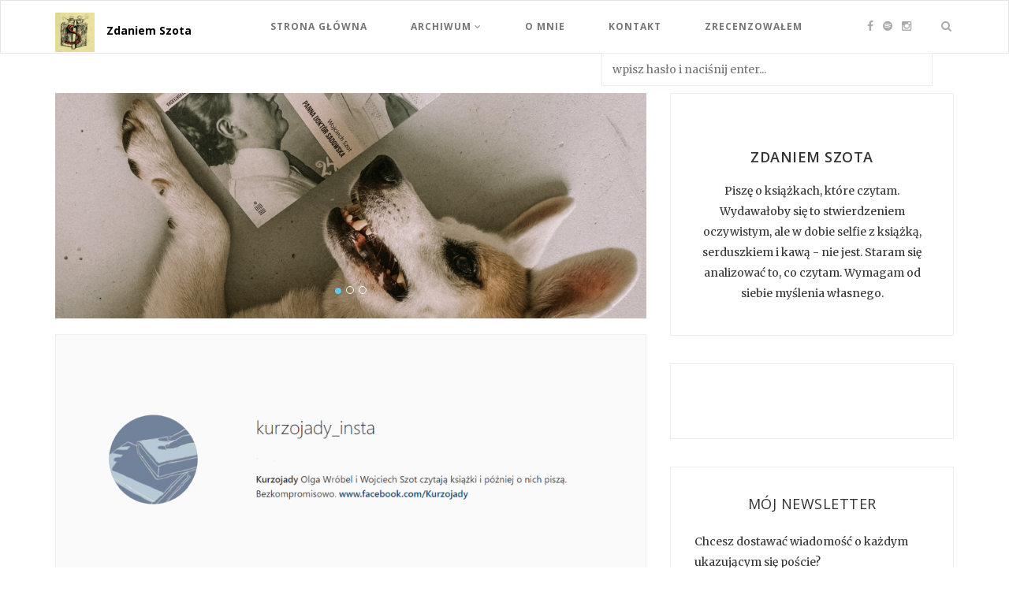

--- FILE ---
content_type: text/html; charset=utf-8
request_url: https://zdaniemszota.pl/?page=385
body_size: 81149
content:
<!DOCTYPE html>
<html lang="pl">
  <head>
    <title>Zdaniem Szota</title>
    <meta name="csrf-param" content="authenticity_token" />
<meta name="csrf-token" content="6YPSOIyJQN9d1cBF7FwtkGjXir0bJfKv6Kyqme3k4HCbGQTmOk/AGeF2G4xEgMvlDGTR2efiwY2Lxmm18Tlojw==" />
    <meta name="viewport" content="width=device-width, initial-scale=1.0">
    <meta name="facebook-domain-verification" content="6l3gz5luhxnmymed2n2crn9v4v1hrm" />

    
    <style>
@font-face{font-family:'FontAwesome';src:url("/assets/fontawesome-webfont-d4f5a99224154f2a808e42a441ddc9248ffe78b7a4083684ce159270b30b912a.eot");src:url("/assets/fontawesome-webfont-d4f5a99224154f2a808e42a441ddc9248ffe78b7a4083684ce159270b30b912a.eot?#iefix") format("embedded-opentype"),url("/assets/fontawesome-webfont-3c4a1bb7ce3234407184f0d80cc4dec075e4ad616b44dcc5778e1cfb1bc24019.woff2") format("woff2"),url("/assets/fontawesome-webfont-a7c7e4930090e038a280fd61d88f0dc03dad4aeaedbd8c9be3dd9aa4c3b6f8d1.woff") format("woff"),url("/assets/fontawesome-webfont-1b7f3de49d68b01f415574ebb82e6110a1d09cda2071ad8451bdb5124131a292.ttf") format("truetype"),url("/assets/fontawesome-webfont-7414288c272f6cc10304aa18e89bf24fb30f40afd644623f425c2c3d71fbe06a.svg#fontawesomeregular") format("svg");font-weight:normal;font-style:normal}.fa{display:inline-block;font:normal normal normal 14px/1 FontAwesome;font-size:inherit;text-rendering:auto;-webkit-font-smoothing:antialiased;-moz-osx-font-smoothing:grayscale}.pull-right{float:right}.pull-left{float:left}.fa-search:before{content:"\f002"}.fa-facebook:before{content:"\f09a"}.fa-angle-right:before{content:"\f105"}.fa-angle-down:before{content:"\f107"}.fa-youtube:before{content:"\f167"}.fa-instagram:before{content:"\f16d"}.sr-only{position:absolute;width:1px;height:1px;padding:0;margin:-1px;overflow:hidden;clip:rect(0,0,0,0);border:0}html{font-family:sans-serif;-ms-text-size-adjust:100%;-webkit-text-size-adjust:100%}body{margin:0}article,aside,header,nav{display:block}a{background-color:transparent}h1{font-size:2em;margin:0.67em 0}img{border:0}button,input{color:inherit;font:inherit;margin:0}button{overflow:visible}button{text-transform:none}button,input[type="submit"]{-webkit-appearance:button}button::-moz-focus-inner,input::-moz-focus-inner{border:0;padding:0}input{line-height:normal}*{-webkit-box-sizing:border-box;-moz-box-sizing:border-box;box-sizing:border-box}*:before,*:after{-webkit-box-sizing:border-box;-moz-box-sizing:border-box;box-sizing:border-box}html{font-size:10px}body{font-family:"Helvetica Neue",Helvetica,Arial,sans-serif;font-size:14px;line-height:1.42857143;color:#333333;background-color:#fff}input,button{font-family:inherit;font-size:inherit;line-height:inherit}a{color:#337ab7;text-decoration:none}img{vertical-align:middle}.sr-only{position:absolute;width:1px;height:1px;margin:-1px;padding:0;overflow:hidden;clip:rect(0,0,0,0);border:0}h1,h3,h6{font-family:inherit;font-weight:500;line-height:1.1;color:inherit}h1,h3{margin-top:20px;margin-bottom:10px}h6{margin-top:10px;margin-bottom:10px}h1{font-size:36px}h3{font-size:24px}h6{font-size:12px}p{margin:0 0 10px}.text-center{text-align:center}.text-uppercase{text-transform:uppercase}.text-capitalize{text-transform:capitalize}ul{margin-top:0;margin-bottom:10px}ul ul{margin-bottom:0}blockquote{padding:10px 20px;margin:0 0 20px;font-size:17.5px;border-left:5px solid #eeeeee}.container{margin-right:auto;margin-left:auto;padding-left:15px;padding-right:15px}.container:before,.container:after{content:" ";display:table}.container:after{clear:both}@media (min-width:768px){.container{width:750px}}@media (min-width:992px){.container{width:970px}}@media (min-width:1200px){.container{width:1170px}}.row{margin-left:-15px;margin-right:-15px}.row:before,.row:after{content:" ";display:table}.row:after{clear:both}.col-md-4,.col-md-8{position:relative;min-height:1px;padding-left:15px;padding-right:15px}@media (min-width:992px){.col-md-4,.col-md-8{float:left}.col-md-4{width:33.33333333%}.col-md-8{width:66.66666667%}}.btn{display:inline-block;margin-bottom:0;font-weight:normal;text-align:center;vertical-align:middle;touch-action:manipulation;background-image:none;border:1px solid transparent;white-space:nowrap;padding:6px 12px;font-size:14px;line-height:1.42857143;border-radius:4px}.collapse{display:none}.nav{margin-bottom:0;padding-left:0;list-style:none}.nav:before,.nav:after{content:" ";display:table}.nav:after{clear:both}.nav>li{position:relative;display:block}.nav>li>a{position:relative;display:block;padding:10px 15px}.navbar{position:relative;min-height:50px;margin-bottom:20px;border:1px solid transparent}.navbar:before,.navbar:after{content:" ";display:table}.navbar:after{clear:both}@media (min-width:768px){.navbar{border-radius:4px}}.navbar-header:before,.navbar-header:after{content:" ";display:table}.navbar-header:after{clear:both}@media (min-width:768px){.navbar-header{float:left}}.navbar-collapse{overflow-x:visible;padding-right:15px;padding-left:15px;border-top:1px solid transparent;box-shadow:inset 0 1px 0 rgba(255,255,255,0.1);-webkit-overflow-scrolling:touch}.navbar-collapse:before,.navbar-collapse:after{content:" ";display:table}.navbar-collapse:after{clear:both}@media (min-width:768px){.navbar-collapse{width:auto;border-top:0;box-shadow:none}.navbar-collapse.collapse{display:block!important;height:auto!important;padding-bottom:0;overflow:visible!important}}.navbar-brand{float:left;padding:15px 15px;font-size:18px;line-height:20px;height:50px}.navbar-brand>img{display:block}@media (min-width:768px){.navbar>.container .navbar-brand{margin-left:-15px}}.navbar-toggle{position:relative;float:right;margin-right:15px;padding:9px 10px;margin-top:8px;margin-bottom:8px;background-color:transparent;background-image:none;border:1px solid transparent;border-radius:4px}.navbar-toggle .icon-bar{display:block;width:22px;height:2px;border-radius:1px}.navbar-toggle .icon-bar+.icon-bar{margin-top:4px}@media (min-width:768px){.navbar-toggle{display:none}}.navbar-nav{margin:7.5px -15px}.navbar-nav>li>a{padding-top:10px;padding-bottom:10px;line-height:20px}@media (min-width:768px){.navbar-nav{float:left;margin:0}.navbar-nav>li{float:left}.navbar-nav>li>a{padding-top:15px;padding-bottom:15px}}.navbar-default{background-color:#f8f8f8;border-color:#e7e7e7}.navbar-default .navbar-brand{color:#777}.navbar-default .navbar-nav>li>a{color:#777}.navbar-default .navbar-toggle{border-color:#ddd}.navbar-default .navbar-toggle .icon-bar{background-color:#888}.navbar-default .navbar-collapse{border-color:#e7e7e7}.pull-right{float:right!important}.pull-left{float:left!important}@-ms-viewport{width:device-width}@media (max-width:767px){.hidden-xs{display:none!important}}body{font-family:'Open Sans',sans-serif!important;background:#F4F4F4}h1,h3,h6{font-weight:600;font-family:'Open Sans',sans-serif!important}span,p,input{font-family:'Merriweather',serif!important;line-height:26px}img{max-width:100%}a{text-decoration:none;display:inline-block}ul{padding:0;margin:0}.main-menu.navbar-default{background-color:#fff;border-color:#e5e5e5;border-radius:0}.navbar-default .navbar-nav>li>a{color:#777;line-height:36px}.navbar-brand{padding:8px}.main-menu .navbar-brand>img{display:block;padding:0 0;height:50px}.nav>li>a:first-child{padding-left:0}.main-menu.navbar-default .navbar-collapse,.navbar-default{border-color:#e7e7e7}.i_con{float:right;position:relative;padding-right:35px}.i_con a i{font-size:14px;padding:15px 4px;color:#AAAAAA;line-height:35px}.top-search{position:absolute;right:-16px;top:0;color:#AAAAAA}.main-menu li{display:inline-block;position:relative;margin-right:40px}.main-menu ul .sub-menu{text-align:left}.main-menu .navbar-nav{margin-left:100px}.main-menu ul .sub-menu{background-color:#fff;display:none;padding:0;position:absolute;margin-top:0;left:-12px;z-index:99999;box-shadow:0 5px 4px -4px rgba(190,190,190,0.1);border:1px solid #e2e2e2}.main-menu ul .sub-menu ul{left:100%;top:0}.main-menu ul ul a,.main-menu ul ul ul li a{color:#666666;margin:0;text-decoration:none;padding:11px 18px;min-width:220px;line-height:19px;font-size:12px;border-bottom:1px solid #eee!important;letter-spacing:1px}.main-menu ul ul a .fa{float:right;line-height:19px}.main-menu ul ul a:last-child,.main-menu ul ul ul li a:last-child{border:0}.main-menu ul .sub-menu li{margin:0}.show-search #searchform input#q{width:420px;padding:10px 13px;border-radius:0;background:#FFF;box-shadow:0 5px 4px -4px rgba(190,190,190,0.1);border:1px solid #eee}.social-share ul li{list-style:none;display:inline-block}.show-search{position:absolute;z-index:10000;top:100%;right:7.5%}.social-share ul li a i{height:30px;width:30px;line-height:30px;font-size:15px;border-radius:50%;margin:3px;border:1px solid #e5e5e5;color:#C2C2C2}.nav>li>a{position:relative;display:block;padding:15px 30px;font-size:12px;letter-spacing:1px}.logo-text{font-family:Open Sans;font-size:14px;position:relative;top:28px;font-weight:bold;color:#000;text-decoration:none}.main-content{margin-top:50px}article{border:1px solid #eee}.entry-header{margin:40px 0 23px}.entry-header h1 a,.entry-header h6 a{text-decoration:none;letter-spacing:0.5px}.entry-header h1{margin-top:0;font-size:24px}.entry-header h6 a{color:#00acdf;font-weight:700;font-size:10px}.entry-header h1 a{font-weight:600;color:#333333;font-size:24px;line-height:34px}.post-thumb img{width:100%}a.more-link{font-size:12px;letter-spacing:1px;overflow:hidden;padding:10px 20px;text-decoration:none;margin:24px 0 28px;display:inline-block;color:#00BFF3;border:1px solid #eee}.post{background:#fff;margin-bottom:50px}.post-content{padding:0 43px;overflow:hidden}.post .social-share{border-top:1px solid #EEE;padding:15px 0 75px}.social-share span a{color:#333}.social-share-title{padding:9px 0;font-style:italic;font-size:13px}.post-thumb{position:relative;display:-webkit-box;display:-webkit-flex;display:-ms-flexbox;display:flex;-webkit-box-pack:center;-webkit-justify-content:center;-ms-flex-pack:center;justify-content:center;-webkit-box-orient:vertical;-webkit-box-direction:normal;-webkit-flex-direction:column;-ms-flex-direction:column;flex-direction:column}.post-thumb-overlay{position:absolute;top:0;left:0;bottom:0;height:100%;width:100%;background:rgba(0,0,0,0.4);opacity:0;overflow:hidden}.post-thumb-overlay div{color:#fff;display:inline-block;height:40px;width:132px;border:1px solid #fff;line-height:40px;text-decoration:none;font-weight:600;font-size:14px;position:relative;top:50%;letter-spacing:1px;margin:5px;margin-top:-18px;text-transform:uppercase}.about-me-widget.widget{padding:30px 30px;margin-bottom:35px;background-color:#fff;border:1px solid #eee}.widget{padding:37px 30px;margin-bottom:35px;background-color:#fff;border:1px solid #eee}.about-me-widget{background-size:100%;background-color:#fff}.about-me-img{position:relative;z-index:2}.about-me-content{padding-top:7%}.about-me-content h3{font-size:18px;letter-spacing:0.5px;font-weight:600;padding-bottom:10px}.img-me{border:5px solid #fff;border-radius:50%}.social-share{padding:10px 0 0;margin-bottom:0}.news-letter input[type="email"]{width:100%;margin-bottom:14px;border:1px solid #eeeeee;padding:5px 15px;font-style:italic;border-radius:0;background:#fafafa}.btn-subscribe{width:100%;background-color:#333333;color:#fff;font-weight:600;border-radius:0;letter-spacing:1px;font-size:12px;padding:9px 0;font-family:'Open Sans',sans-serif}.widget-title{font-size:18px;margin:0 0 25px;letter-spacing:0.5px;color:#333333}.popular-post{border-bottom:1px solid #eee;padding:25px 0 20px}.widget .popular-post:first-of-type{padding-top:0}.popular-img img{width:100%}.popular-img{position:relative;width:100%;margin-bottom:15px}.p-overlay{position:absolute;top:0;left:0;bottom:0;right:0;background:rgba(0,0,0,0.5);opacity:0}@media (min-width:1400px){.show-search{right:20%}}@media (min-width:992px) and (max-width:1199px){.nav>li>a{padding:15px 10px}}@media (min-width:768px) and (max-width:991px){.logo-text{top:-14px}.main-menu .navbar-brand>img{display:block;margin-right:0;padding:14px 0}.main-menu .navbar-header{float:none;text-align:center;width:100%}.main-menu .navbar-brand{float:none}.main-menu .navbar-nav>li{float:none}.main-menu .navbar-nav{float:none;text-align:center;width:100%}.nav>li>a{padding:11px}.i_con{float:none;position:relative;padding-right:40px;width:100%;text-align:center}.i_con a i{font-size:15px;padding:0 5px 10px;color:#AAAAAA;line-height:35px}.show-search{top:100%;right:9%}.widget img{width:100%}}@media (max-width:767px){.logo-text{top:15px}.navbar-brand{padding:2px!important}.show-search{top:80px}.i_con{float:left;margin-left:-17px}.i_con a i{font-size:15px;padding:15px 5px;color:#AAAAAA;line-height:24px}.main-menu ul .sub-menu{left:120px;top:17px}.main-menu .navbar-brand>img{padding:0}.navbar-header{padding:15px 0}.main-menu li{display:block}.navbar-default .navbar-nav>li>a{line-height:22px}.widget img{width:100%}}@media (max-width:479px){.show-search #searchform input#q{width:220px!important}.post-written-by{float:right;width:75%}}#advert-zone-21,#advert-zone-20{margin-bottom:20px}html{font-family:sans-serif;-ms-text-size-adjust:100%;-webkit-text-size-adjust:100%}body{margin:0}article,aside,header,nav{display:block}a{background-color:transparent}h1{font-size:2em;margin:0.67em 0}img{border:0}button,input{color:inherit;font:inherit;margin:0}button{overflow:visible}button{text-transform:none}button,input[type="submit"]{-webkit-appearance:button}button::-moz-focus-inner,input::-moz-focus-inner{border:0;padding:0}input{line-height:normal}*{-webkit-box-sizing:border-box;-moz-box-sizing:border-box;box-sizing:border-box}*:before,*:after{-webkit-box-sizing:border-box;-moz-box-sizing:border-box;box-sizing:border-box}html{font-size:10px}body{font-family:"Helvetica Neue",Helvetica,Arial,sans-serif;font-size:14px;line-height:1.42857143;color:#333333;background-color:#fff}input,button{font-family:inherit;font-size:inherit;line-height:inherit}a{color:#337ab7;text-decoration:none}img{vertical-align:middle}.sr-only{position:absolute;width:1px;height:1px;margin:-1px;padding:0;overflow:hidden;clip:rect(0,0,0,0);border:0}h1,h3,h6{font-family:inherit;font-weight:500;line-height:1.1;color:inherit}h1,h3{margin-top:20px;margin-bottom:10px}h6{margin-top:10px;margin-bottom:10px}h1{font-size:36px}h3{font-size:24px}h6{font-size:12px}p{margin:0 0 10px}.text-center{text-align:center}.text-uppercase{text-transform:uppercase}.text-capitalize{text-transform:capitalize}ul{margin-top:0;margin-bottom:10px}ul ul{margin-bottom:0}blockquote{padding:10px 20px;margin:0 0 20px;font-size:17.5px;border-left:5px solid #eeeeee}.container{margin-right:auto;margin-left:auto;padding-left:15px;padding-right:15px}.container:before,.container:after{content:" ";display:table}.container:after{clear:both}@media (min-width:768px){.container{width:750px}}@media (min-width:992px){.container{width:970px}}@media (min-width:1200px){.container{width:1170px}}.row{margin-left:-15px;margin-right:-15px}.row:before,.row:after{content:" ";display:table}.row:after{clear:both}.col-md-4,.col-md-8{position:relative;min-height:1px;padding-left:15px;padding-right:15px}@media (min-width:992px){.col-md-4,.col-md-8{float:left}.col-md-4{width:33.33333333%}.col-md-8{width:66.66666667%}}.btn{display:inline-block;margin-bottom:0;font-weight:normal;text-align:center;vertical-align:middle;touch-action:manipulation;background-image:none;border:1px solid transparent;white-space:nowrap;padding:6px 12px;font-size:14px;line-height:1.42857143;border-radius:4px}.collapse{display:none}.nav{margin-bottom:0;padding-left:0;list-style:none}.nav:before,.nav:after{content:" ";display:table}.nav:after{clear:both}.nav>li{position:relative;display:block}.nav>li>a{position:relative;display:block;padding:10px 15px}.navbar{position:relative;min-height:50px;margin-bottom:20px;border:1px solid transparent}.navbar:before,.navbar:after{content:" ";display:table}.navbar:after{clear:both}@media (min-width:768px){.navbar{border-radius:4px}}.navbar-header:before,.navbar-header:after{content:" ";display:table}.navbar-header:after{clear:both}@media (min-width:768px){.navbar-header{float:left}}.navbar-collapse{overflow-x:visible;padding-right:15px;padding-left:15px;border-top:1px solid transparent;box-shadow:inset 0 1px 0 rgba(255,255,255,0.1);-webkit-overflow-scrolling:touch}.navbar-collapse:before,.navbar-collapse:after{content:" ";display:table}.navbar-collapse:after{clear:both}@media (min-width:768px){.navbar-collapse{width:auto;border-top:0;box-shadow:none}.navbar-collapse.collapse{display:block!important;height:auto!important;padding-bottom:0;overflow:visible!important}}.navbar-brand{float:left;padding:15px 15px;font-size:18px;line-height:20px;height:50px}.navbar-brand>img{display:block}@media (min-width:768px){.navbar>.container .navbar-brand{margin-left:-15px}}.navbar-toggle{position:relative;float:right;margin-right:15px;padding:9px 10px;margin-top:8px;margin-bottom:8px;background-color:transparent;background-image:none;border:1px solid transparent;border-radius:4px}.navbar-toggle .icon-bar{display:block;width:22px;height:2px;border-radius:1px}.navbar-toggle .icon-bar+.icon-bar{margin-top:4px}@media (min-width:768px){.navbar-toggle{display:none}}.navbar-nav{margin:7.5px -15px}.navbar-nav>li>a{padding-top:10px;padding-bottom:10px;line-height:20px}@media (min-width:768px){.navbar-nav{float:left;margin:0}.navbar-nav>li{float:left}.navbar-nav>li>a{padding-top:15px;padding-bottom:15px}}.navbar-default{background-color:#f8f8f8;border-color:#e7e7e7}.navbar-default .navbar-brand{color:#777}.navbar-default .navbar-nav>li>a{color:#777}.navbar-default .navbar-toggle{border-color:#ddd}.navbar-default .navbar-toggle .icon-bar{background-color:#888}.navbar-default .navbar-collapse{border-color:#e7e7e7}.pull-right{float:right!important}.pull-left{float:left!important}@-ms-viewport{width:device-width}@media (max-width:767px){.hidden-xs{display:none!important}}.sr-only{position:absolute;width:1px;height:1px;margin:-1px;padding:0;overflow:hidden;clip:rect(0,0,0,0);border:0}.navbar-default .navbar-nav>li>a{font-weight:bold}
    </style>
     <link rel="manifest" href="/manifest.json">
  </head>

  <body>
    
    
      <nav class="navbar main-menu navbar-default">
    <div class="container">
        <div class="menu-content">
            <!-- Brand and toggle get grouped for better mobile display -->
            <div class="navbar-header">
                <button type="button" class="navbar-toggle collapsed" data-toggle="collapse" id='mobile-nav'
                        data-target="#bs-example-navbar-collapse-1">
                    <span class="sr-only">Toggle navigation</span>
                    <span class="icon-bar"></span>
                    <span class="icon-bar"></span>
                    <span class="icon-bar"></span>
                </button>
                <a class="navbar-brand" href="/"><img src="/assets/logo-551160a5cdc1b2ec688c9f5ccf931d6c92566e373b08c6f0f9b669f6241b635f.jpg" /></a>
                <a class="logo-text" href="/">Zdaniem Szota</a>
            </div>


            <div class="collapse navbar-collapse" id="bs-example-navbar-collapse-1">

                <ul class="nav navbar-nav text-uppercase">
                    <li><a href="/">Strona Główna</a></li>
                    <li class="menu-item-has-children"><a data-toggle="dropdown" class="dropdown-toggle" href="#">Archiwum
                        <i class="fa fa-angle-down"></i></a>
                      <ul class="sub-menu">
                              <li class="menu-item-has-children"><a href="/archiwum/2026">2026 (8)<i
                                    class="fa fa-angle-right"></i></a>
                                <ul class="sub-menu">
                                      <li><a href="/archiwum/2026-01">styczeń (8)</a></li>
                                </ul>
                                </li>
                              <li class="menu-item-has-children"><a href="/archiwum/2025">2025 (253)<i
                                    class="fa fa-angle-right"></i></a>
                                <ul class="sub-menu">
                                      <li><a href="/archiwum/2025-01">styczeń (30)</a></li>
                                      <li><a href="/archiwum/2025-02">luty (20)</a></li>
                                      <li><a href="/archiwum/2025-03">marzec (19)</a></li>
                                      <li><a href="/archiwum/2025-04">kwiecień (19)</a></li>
                                      <li><a href="/archiwum/2025-05">maj (22)</a></li>
                                      <li><a href="/archiwum/2025-06">czerwiec (25)</a></li>
                                      <li><a href="/archiwum/2025-07">lipiec (20)</a></li>
                                      <li><a href="/archiwum/2025-08">sierpień (15)</a></li>
                                      <li><a href="/archiwum/2025-09">wrzesień (16)</a></li>
                                      <li><a href="/archiwum/2025-10">październik (22)</a></li>
                                      <li><a href="/archiwum/2025-11">listopad (22)</a></li>
                                      <li><a href="/archiwum/2025-12">grudzień (23)</a></li>
                                </ul>
                                </li>
                              <li class="menu-item-has-children"><a href="/archiwum/2024">2024 (285)<i
                                    class="fa fa-angle-right"></i></a>
                                <ul class="sub-menu">
                                      <li><a href="/archiwum/2024-01">styczeń (22)</a></li>
                                      <li><a href="/archiwum/2024-02">luty (29)</a></li>
                                      <li><a href="/archiwum/2024-03">marzec (34)</a></li>
                                      <li><a href="/archiwum/2024-04">kwiecień (23)</a></li>
                                      <li><a href="/archiwum/2024-05">maj (27)</a></li>
                                      <li><a href="/archiwum/2024-06">czerwiec (22)</a></li>
                                      <li><a href="/archiwum/2024-07">lipiec (24)</a></li>
                                      <li><a href="/archiwum/2024-08">sierpień (18)</a></li>
                                      <li><a href="/archiwum/2024-09">wrzesień (15)</a></li>
                                      <li><a href="/archiwum/2024-10">październik (42)</a></li>
                                      <li><a href="/archiwum/2024-11">listopad (19)</a></li>
                                      <li><a href="/archiwum/2024-12">grudzień (10)</a></li>
                                </ul>
                                </li>
                              <li class="menu-item-has-children"><a href="/archiwum/2023">2023 (377)<i
                                    class="fa fa-angle-right"></i></a>
                                <ul class="sub-menu">
                                      <li><a href="/archiwum/2023-01">styczeń (26)</a></li>
                                      <li><a href="/archiwum/2023-02">luty (34)</a></li>
                                      <li><a href="/archiwum/2023-03">marzec (42)</a></li>
                                      <li><a href="/archiwum/2023-04">kwiecień (34)</a></li>
                                      <li><a href="/archiwum/2023-05">maj (34)</a></li>
                                      <li><a href="/archiwum/2023-06">czerwiec (35)</a></li>
                                      <li><a href="/archiwum/2023-07">lipiec (29)</a></li>
                                      <li><a href="/archiwum/2023-08">sierpień (23)</a></li>
                                      <li><a href="/archiwum/2023-09">wrzesień (22)</a></li>
                                      <li><a href="/archiwum/2023-10">październik (40)</a></li>
                                      <li><a href="/archiwum/2023-11">listopad (32)</a></li>
                                      <li><a href="/archiwum/2023-12">grudzień (26)</a></li>
                                </ul>
                                </li>
                              <li class="menu-item-has-children"><a href="/archiwum/2022">2022 (453)<i
                                    class="fa fa-angle-right"></i></a>
                                <ul class="sub-menu">
                                      <li><a href="/archiwum/2022-01">styczeń (25)</a></li>
                                      <li><a href="/archiwum/2022-02">luty (47)</a></li>
                                      <li><a href="/archiwum/2022-03">marzec (36)</a></li>
                                      <li><a href="/archiwum/2022-04">kwiecień (40)</a></li>
                                      <li><a href="/archiwum/2022-05">maj (56)</a></li>
                                      <li><a href="/archiwum/2022-06">czerwiec (46)</a></li>
                                      <li><a href="/archiwum/2022-07">lipiec (35)</a></li>
                                      <li><a href="/archiwum/2022-08">sierpień (23)</a></li>
                                      <li><a href="/archiwum/2022-09">wrzesień (33)</a></li>
                                      <li><a href="/archiwum/2022-10">październik (42)</a></li>
                                      <li><a href="/archiwum/2022-11">listopad (33)</a></li>
                                      <li><a href="/archiwum/2022-12">grudzień (37)</a></li>
                                </ul>
                                </li>
                              <li class="menu-item-has-children"><a href="/archiwum/2021">2021 (670)<i
                                    class="fa fa-angle-right"></i></a>
                                <ul class="sub-menu">
                                      <li><a href="/archiwum/2021-01">styczeń (70)</a></li>
                                      <li><a href="/archiwum/2021-02">luty (62)</a></li>
                                      <li><a href="/archiwum/2021-03">marzec (69)</a></li>
                                      <li><a href="/archiwum/2021-04">kwiecień (76)</a></li>
                                      <li><a href="/archiwum/2021-05">maj (60)</a></li>
                                      <li><a href="/archiwum/2021-06">czerwiec (54)</a></li>
                                      <li><a href="/archiwum/2021-07">lipiec (54)</a></li>
                                      <li><a href="/archiwum/2021-08">sierpień (50)</a></li>
                                      <li><a href="/archiwum/2021-09">wrzesień (44)</a></li>
                                      <li><a href="/archiwum/2021-10">październik (48)</a></li>
                                      <li><a href="/archiwum/2021-11">listopad (42)</a></li>
                                      <li><a href="/archiwum/2021-12">grudzień (41)</a></li>
                                </ul>
                                </li>
                              <li class="menu-item-has-children"><a href="/archiwum/2020">2020 (856)<i
                                    class="fa fa-angle-right"></i></a>
                                <ul class="sub-menu">
                                      <li><a href="/archiwum/2020-01">styczeń (55)</a></li>
                                      <li><a href="/archiwum/2020-02">luty (50)</a></li>
                                      <li><a href="/archiwum/2020-03">marzec (60)</a></li>
                                      <li><a href="/archiwum/2020-04">kwiecień (66)</a></li>
                                      <li><a href="/archiwum/2020-05">maj (81)</a></li>
                                      <li><a href="/archiwum/2020-06">czerwiec (72)</a></li>
                                      <li><a href="/archiwum/2020-07">lipiec (76)</a></li>
                                      <li><a href="/archiwum/2020-08">sierpień (70)</a></li>
                                      <li><a href="/archiwum/2020-09">wrzesień (60)</a></li>
                                      <li><a href="/archiwum/2020-10">październik (90)</a></li>
                                      <li><a href="/archiwum/2020-11">listopad (73)</a></li>
                                      <li><a href="/archiwum/2020-12">grudzień (103)</a></li>
                                </ul>
                                </li>
                              <li class="menu-item-has-children"><a href="/archiwum/2019">2019 (538)<i
                                    class="fa fa-angle-right"></i></a>
                                <ul class="sub-menu">
                                      <li><a href="/archiwum/2019-01">styczeń (44)</a></li>
                                      <li><a href="/archiwum/2019-02">luty (40)</a></li>
                                      <li><a href="/archiwum/2019-03">marzec (32)</a></li>
                                      <li><a href="/archiwum/2019-04">kwiecień (30)</a></li>
                                      <li><a href="/archiwum/2019-05">maj (45)</a></li>
                                      <li><a href="/archiwum/2019-06">czerwiec (40)</a></li>
                                      <li><a href="/archiwum/2019-07">lipiec (41)</a></li>
                                      <li><a href="/archiwum/2019-08">sierpień (27)</a></li>
                                      <li><a href="/archiwum/2019-09">wrzesień (64)</a></li>
                                      <li><a href="/archiwum/2019-10">październik (66)</a></li>
                                      <li><a href="/archiwum/2019-11">listopad (49)</a></li>
                                      <li><a href="/archiwum/2019-12">grudzień (60)</a></li>
                                </ul>
                                </li>
                              <li class="menu-item-has-children"><a href="/archiwum/2018">2018 (678)<i
                                    class="fa fa-angle-right"></i></a>
                                <ul class="sub-menu">
                                      <li><a href="/archiwum/2018-01">styczeń (68)</a></li>
                                      <li><a href="/archiwum/2018-02">luty (43)</a></li>
                                      <li><a href="/archiwum/2018-03">marzec (48)</a></li>
                                      <li><a href="/archiwum/2018-04">kwiecień (57)</a></li>
                                      <li><a href="/archiwum/2018-05">maj (59)</a></li>
                                      <li><a href="/archiwum/2018-06">czerwiec (48)</a></li>
                                      <li><a href="/archiwum/2018-07">lipiec (20)</a></li>
                                      <li><a href="/archiwum/2018-08">sierpień (28)</a></li>
                                      <li><a href="/archiwum/2018-09">wrzesień (48)</a></li>
                                      <li><a href="/archiwum/2018-10">październik (89)</a></li>
                                      <li><a href="/archiwum/2018-11">listopad (91)</a></li>
                                      <li><a href="/archiwum/2018-12">grudzień (79)</a></li>
                                </ul>
                                </li>
                              <li class="menu-item-has-children"><a href="/archiwum/2017">2017 (621)<i
                                    class="fa fa-angle-right"></i></a>
                                <ul class="sub-menu">
                                      <li><a href="/archiwum/2017-01">styczeń (15)</a></li>
                                      <li><a href="/archiwum/2017-02">luty (15)</a></li>
                                      <li><a href="/archiwum/2017-03">marzec (17)</a></li>
                                      <li><a href="/archiwum/2017-04">kwiecień (52)</a></li>
                                      <li><a href="/archiwum/2017-05">maj (67)</a></li>
                                      <li><a href="/archiwum/2017-06">czerwiec (51)</a></li>
                                      <li><a href="/archiwum/2017-07">lipiec (52)</a></li>
                                      <li><a href="/archiwum/2017-08">sierpień (43)</a></li>
                                      <li><a href="/archiwum/2017-09">wrzesień (69)</a></li>
                                      <li><a href="/archiwum/2017-10">październik (84)</a></li>
                                      <li><a href="/archiwum/2017-11">listopad (83)</a></li>
                                      <li><a href="/archiwum/2017-12">grudzień (73)</a></li>
                                </ul>
                                </li>
                              <li class="menu-item-has-children"><a href="/archiwum/2016">2016 (57)<i
                                    class="fa fa-angle-right"></i></a>
                                <ul class="sub-menu">
                                      <li><a href="/archiwum/2016-07">lipiec (2)</a></li>
                                      <li><a href="/archiwum/2016-08">sierpień (8)</a></li>
                                      <li><a href="/archiwum/2016-09">wrzesień (9)</a></li>
                                      <li><a href="/archiwum/2016-10">październik (9)</a></li>
                                      <li><a href="/archiwum/2016-11">listopad (12)</a></li>
                                      <li><a href="/archiwum/2016-12">grudzień (17)</a></li>
                                </ul>
                                </li>
                        </ul>
                    </li>
                    <li><a href="/o-nas">O mnie</a></li>
                    <li><a href="/kontakt">Kontakt</a></li>
                    <li><a href="/zrecenzowalismy/2026">Zrecenzowałem</a></li>
                </ul>
                <div class="i_con">
                    <a class="s-facebook" href="https://www.facebook.com/zdaniemszota/"><i class="fa fa-facebook"></i></a>
                    <a href="https://open.spotify.com/show/6y2eLusgYUUeBlaJybI8Eb?fbclid=IwAR3P2SngSjEb2iXB8yThtvnCMp_j28S_Bv8V0L7CNVB7fIhTMZC0-BubOew"><i class='fa fa-spotify'></i></a>
                    <a class="s-instagram" href="https://www.instagram.com/zdaniem_szota/"><i class="fa fa-instagram"></i></a>
                    <div class="top-search">
                        <a href="#"><i class="fa fa-search"></i></a>
                    </div>
                </div>

            </div>
            <!-- /.navbar-collapse -->


            <div class="show-search">
                <form role="search" method="get" id="searchform" action="/">
                    <div>
                        <input type="text" placeholder="wpisz hasło i naciśnij enter..." name="q" id="q">
                    </div>
                </form>
            </div>
        </div>
    </div>
    <!-- /.container-fluid -->
</nav>

    <!--main content start-->
<div class="main-content">
    <div class="container">
        <div class="row">
          <div class="col-md-8">
                <div id='advert-zone-20' style='display: none;'></div>
    

                    <div class='row carousel-row'>
    <div class='col-sm-12'>
      <div id='carousel' class='carousel slide' data-ride='carousel' data-interval='5000'>
        <ol class='carousel-indicators'>
            <li data-target="#carousel" data-slide-to="0" class=" active "></li>
            <li data-target="#carousel" data-slide-to="1" class=""></li>
            <li data-target="#carousel" data-slide-to="2" class=""></li>
        </ol>
        <div class='carousel-inner' role='listbox'>
            <div class="item  active  ">
                <a href="https://dowody.com/ksiazka/panna-doktor-sadowska/">
                  <img src="https://zdaniemszota-images.b-cdn.net/zdaniemszota/system/uploads/slide/image/5/slajd2.png" />
</a>            </div>
            <div class="item  ">
                <a href="https://www.facebook.com/zdaniemszota/">
                  <img src="https://zdaniemszota-images.b-cdn.net/zdaniemszota/system/uploads/slide/image/6/slajd1.png" />
</a>            </div>
            <div class="item  ">
                <a href="https://patronite.pl/szot/description">
                  <img src="https://zdaniemszota-images.b-cdn.net/zdaniemszota/system/uploads/slide/image/7/ZDSZ.png" />
</a>            </div>
        </div>
      </div>
    </div>
</div>


                  <article class="post">
                          <div class="post-thumb">
                            <img src='https://zdaniemszota-images.b-cdn.net/zdaniemszota/system/uploads/post/main_image/1756/insta__1_.jpg'>
                            <a class="post-thumb-overlay text-center" href="/1756-instagram-489">
                              <div class="text-uppercase text-center">Czytaj post</div>
</a>                          </div>
                        <div class="post-content">
                            <header class="entry-header text-center text-uppercase">
                              <h6><a href="/tag/stanislaw-baranczak">Stanisław Barańczak</a>, <a href="/tag/poznan">Poznań</a></h6>
                              <h1 class="entry-title"><a href="/1756-instagram-489">Instagram #489</a></h1>
                            </header>
                            <div class="entry-content">
                              <p><p> Barańczak w Poznaniu #kurzojady #kurzojadywtrasie #stanisławbarańczak #mural</p>
<p>Post udostępniony przez  Kurzojady (@kurzojady_insta) Cze 1, 2018 o 5:59 PDT</p></p>

                              <div class="btn-continue-reading text-center text-uppercase">
                                  <a class="more-link" href="/1756-instagram-489">Czytaj dalej</a>
                              </div>
                            </div>
                            <div class="social-share">
  <span class="social-share-title pull-left">

      <a href='/napisane-przez/wojciech-szot'>
        <img src='https://s3.elibri.com.pl/zdaniemszota/system/uploads/user/photo/1/szot.jpg?X-Amz-Expires=600&amp;X-Amz-Date=20260114T092810Z&amp;X-Amz-Algorithm=AWS4-HMAC-SHA256&amp;X-Amz-Credential=szot_Ss6we7fVHiw%2F20260114%2Feu%2Fs3%2Faws4_request&amp;X-Amz-SignedHeaders=host&amp;X-Amz-Signature=70d2ceb75fd0fa8fad8a9f41a34eab660d349042ffa73b92ab232b93ada073c9' class='img-me' width='50'/>
      </a>
    <span class='post-written-by'>
      <span class='text-capitalize'>
      <a href="/napisane-przez/wojciech-szot">Wojciech Szot</a>,
      </span>
        02.06.2018 w kategorii <a href="/kategoria/instagram">instagram</a>
    </span>
  </span>
  <ul class="text-center pull-right">
      <li><a href="https://www.instagram.com/p/Bje6BLwBBKJ/?taken-by=kurzojady_insta"><i class="fa fa-facebook"></i></a></li>
    <li><a href="https://open.spotify.com/show/6y2eLusgYUUeBlaJybI8Eb?fbclid=IwAR3P2SngSjEb2iXB8yThtvnCMp_j28S_Bv8V0L7CNVB7fIhTMZC0-BubOew"><i class='fa fa-spotify'></i></a></li>
    <li><a href="https://www.instagram.com/zdaniem_szota/"><i class="fa fa-instagram"></i></a></li>
  </ul>
</div>


                        </div>
                    </article>
                  <article class="post">
                          <div class="post-thumb">
                            <img src='https://zdaniemszota-images.b-cdn.net/zdaniemszota/system/uploads/post/main_image/1757/insta__1_.jpg'>
                            <a class="post-thumb-overlay text-center" href="/1757-instagram-490">
                              <div class="text-uppercase text-center">Czytaj post</div>
</a>                          </div>
                        <div class="post-content">
                            <header class="entry-header text-center text-uppercase">
                              <h6><a href="/tag/austeria">Austeria</a>, <a href="/tag/kurzojady_insta">kurzojady_insta</a>, <a href="/tag/konstandinos-kawafis">Konstandinos Kawafis</a>, <a href="/tag/antoni-libera">Antoni Libera</a>, <a href="/tag/irenusz-kania">Irenusz Kania</a></h6>
                              <h1 class="entry-title"><a href="/1757-instagram-490">Instagram #490</a></h1>
                            </header>
                            <div class="entry-content">
                              <p><p>Albo gdy porównujesz tłumaczenia Kawafisa. #kurzojady #konstandinoskawafis #kawafis #antonilibera #ireneuszkania #austeria #poezja</p>
<p>Post udostępniony przez  Kurzojady (@kurzojady_insta) Cze 1, 2018 o 10:49 PDT</p></p>

                              <div class="btn-continue-reading text-center text-uppercase">
                                  <a class="more-link" href="/1757-instagram-490">Czytaj dalej</a>
                              </div>
                            </div>
                            <div class="social-share">
  <span class="social-share-title pull-left">

      <a href='/napisane-przez/wojciech-szot'>
        <img src='https://s3.elibri.com.pl/zdaniemszota/system/uploads/user/photo/1/szot.jpg?X-Amz-Expires=600&amp;X-Amz-Date=20260114T092810Z&amp;X-Amz-Algorithm=AWS4-HMAC-SHA256&amp;X-Amz-Credential=szot_Ss6we7fVHiw%2F20260114%2Feu%2Fs3%2Faws4_request&amp;X-Amz-SignedHeaders=host&amp;X-Amz-Signature=70d2ceb75fd0fa8fad8a9f41a34eab660d349042ffa73b92ab232b93ada073c9' class='img-me' width='50'/>
      </a>
    <span class='post-written-by'>
      <span class='text-capitalize'>
      <a href="/napisane-przez/wojciech-szot">Wojciech Szot</a>,
      </span>
        02.06.2018 w kategorii <a href="/kategoria/instagram">instagram</a>, gatunek literacki: 
         <a href="/gatunek/poezja">poezja</a>
    </span>
  </span>
  <ul class="text-center pull-right">
      <li><a href="https://www.instagram.com/p/BjfbOy9BiXD/?taken-by=kurzojady_insta"><i class="fa fa-facebook"></i></a></li>
    <li><a href="https://open.spotify.com/show/6y2eLusgYUUeBlaJybI8Eb?fbclid=IwAR3P2SngSjEb2iXB8yThtvnCMp_j28S_Bv8V0L7CNVB7fIhTMZC0-BubOew"><i class='fa fa-spotify'></i></a></li>
    <li><a href="https://www.instagram.com/zdaniem_szota/"><i class="fa fa-instagram"></i></a></li>
  </ul>
</div>


                        </div>
                    </article>
                  <article class="post">
                          <div class="post-thumb">
                            <img src='https://zdaniemszota-images.b-cdn.net/zdaniemszota/system/uploads/post/main_image/1755/insta__1_.jpg'>
                            <a class="post-thumb-overlay text-center" href="/1755-instagram-488">
                              <div class="text-uppercase text-center">Czytaj post</div>
</a>                          </div>
                        <div class="post-content">
                            <header class="entry-header text-center text-uppercase">
                              <h6><a href="/tag/justyna-czechowska">Justyna Czechowska</a>, <a href="/tag/lokator">Lokator</a>, <a href="/tag/kurzojady_insta">kurzojady_insta</a>, <a href="/tag/linn-hansen">Linn Hansen</a></h6>
                              <h1 class="entry-title"><a href="/1755-instagram-488">Instagram #488</a></h1>
                            </header>
                            <div class="entry-content">
                              <p><p> Linn Hansen napisała, Justyna Czechowska przełożyła, @lokatormedia wydał, a kapituła Nagrody im. Wisławy Szymborskiej nagrodziła tom wierszy &quot;Przejdź do historii&quot;. Słusznie nagrodziła, bo to niezwykle sprawny, zwarty i logiczny w narracji tom wierszy o nas tworzących historie i historii stwarzającej nas. Poleca się lekturze. #linnhansen #justynaczechowska #kurzojady #nagrodaimwislawyszymborskiej #lokator #</p>
<p>Post udostępniony przez  Kurzojady (@kurzojady_insta) Maj 30, 2018 o 9:11 PDT</p></p>

                              <div class="btn-continue-reading text-center text-uppercase">
                                  <a class="more-link" href="/1755-instagram-488">Czytaj dalej</a>
                              </div>
                            </div>
                            <div class="social-share">
  <span class="social-share-title pull-left">

      <a href='/napisane-przez/wojciech-szot'>
        <img src='https://s3.elibri.com.pl/zdaniemszota/system/uploads/user/photo/1/szot.jpg?X-Amz-Expires=600&amp;X-Amz-Date=20260114T092810Z&amp;X-Amz-Algorithm=AWS4-HMAC-SHA256&amp;X-Amz-Credential=szot_Ss6we7fVHiw%2F20260114%2Feu%2Fs3%2Faws4_request&amp;X-Amz-SignedHeaders=host&amp;X-Amz-Signature=70d2ceb75fd0fa8fad8a9f41a34eab660d349042ffa73b92ab232b93ada073c9' class='img-me' width='50'/>
      </a>
    <span class='post-written-by'>
      <span class='text-capitalize'>
      <a href="/napisane-przez/wojciech-szot">Wojciech Szot</a>,
      </span>
        01.06.2018 w kategorii <a href="/kategoria/instagram">instagram</a>, gatunek literacki: 
         <a href="/gatunek/poezja">poezja</a>
    </span>
  </span>
  <ul class="text-center pull-right">
      <li><a href="https://www.instagram.com/p/BjaGbw9hYJ_/?taken-by=kurzojady_insta"><i class="fa fa-facebook"></i></a></li>
    <li><a href="https://open.spotify.com/show/6y2eLusgYUUeBlaJybI8Eb?fbclid=IwAR3P2SngSjEb2iXB8yThtvnCMp_j28S_Bv8V0L7CNVB7fIhTMZC0-BubOew"><i class='fa fa-spotify'></i></a></li>
    <li><a href="https://www.instagram.com/zdaniem_szota/"><i class="fa fa-instagram"></i></a></li>
  </ul>
</div>


                        </div>
                    </article>
                  <article class="post">
                          <div class="post-thumb">
                            <img src='https://zdaniemszota-images.b-cdn.net/zdaniemszota/system/uploads/post/main_image/1754/insta__1_.jpg'>
                            <a class="post-thumb-overlay text-center" href="/1754-instagram-487">
                              <div class="text-uppercase text-center">Czytaj post</div>
</a>                          </div>
                        <div class="post-content">
                            <header class="entry-header text-center text-uppercase">
                              <h6><a href="/tag/maria-janion">Maria Janion</a>, <a href="/tag/wykwitex">Wykwitex</a></h6>
                              <h1 class="entry-title"><a href="/1754-instagram-487">Instagram #487</a></h1>
                            </header>
                            <div class="entry-content">
                              <p><p>Od dziś na moim biurku! #kurzojady #mariajanion #wykwitex #wykonująnajlepiejwpolsce</p>
<p>Post udostępniony przez  Kurzojady (@kurzojady_insta) Maj 30, 2018 o 6:29 PDT</p></p>

                              <div class="btn-continue-reading text-center text-uppercase">
                                  <a class="more-link" href="/1754-instagram-487">Czytaj dalej</a>
                              </div>
                            </div>
                            <div class="social-share">
  <span class="social-share-title pull-left">

      <a href='/napisane-przez/wojciech-szot'>
        <img src='https://s3.elibri.com.pl/zdaniemszota/system/uploads/user/photo/1/szot.jpg?X-Amz-Expires=600&amp;X-Amz-Date=20260114T092810Z&amp;X-Amz-Algorithm=AWS4-HMAC-SHA256&amp;X-Amz-Credential=szot_Ss6we7fVHiw%2F20260114%2Feu%2Fs3%2Faws4_request&amp;X-Amz-SignedHeaders=host&amp;X-Amz-Signature=70d2ceb75fd0fa8fad8a9f41a34eab660d349042ffa73b92ab232b93ada073c9' class='img-me' width='50'/>
      </a>
    <span class='post-written-by'>
      <span class='text-capitalize'>
      <a href="/napisane-przez/wojciech-szot">Wojciech Szot</a>,
      </span>
        31.05.2018 w kategorii <a href="/kategoria/instagram">instagram</a>
    </span>
  </span>
  <ul class="text-center pull-right">
      <li><a href="https://www.instagram.com/p/BjZz4gkhrJ5/?taken-by=kurzojady_insta"><i class="fa fa-facebook"></i></a></li>
    <li><a href="https://open.spotify.com/show/6y2eLusgYUUeBlaJybI8Eb?fbclid=IwAR3P2SngSjEb2iXB8yThtvnCMp_j28S_Bv8V0L7CNVB7fIhTMZC0-BubOew"><i class='fa fa-spotify'></i></a></li>
    <li><a href="https://www.instagram.com/zdaniem_szota/"><i class="fa fa-instagram"></i></a></li>
  </ul>
</div>


                        </div>
                    </article>
                  <article class="post">
                          <div class="post-thumb">
                            <img src='https://zdaniemszota-images.b-cdn.net/zdaniemszota/system/uploads/post/main_image/1747/malazb.jpg'>
                            <a class="post-thumb-overlay text-center" href="/1747-marek-luszczyna-mala-zbrodnia">
                              <div class="text-uppercase text-center">Czytaj post</div>
</a>                          </div>
                        <div class="post-content">
                            <header class="entry-header text-center text-uppercase">
                              <h6><a href="/tag/znak">Znak</a>, <a href="/tag/marek-luszczyna">Marek Łuszczyna</a></h6>
                              <h1 class="entry-title"><a href="/1747-marek-luszczyna-mala-zbrodnia">Marek Łuszczyna, &quot;Mała zbrodnia&quot;</a></h1>
                            </header>
                            <div class="entry-content">
                              <p><p>Bez owijania w bawełnę - reportaż Marka Łuszczyny, ”Polskie obozy koncentracyjne” to chyba największe moje rozczarowanie w ostatnich miesiącach. Bardzo “hajpowane”, nominowane do nagrody za “reportaż literacki” (podkreślmy - literacki) dzieło to prosta, pozbawiona napięcia i literackości opowieść, w której ważny i ciekawy temat gubi się i zamiast zostawić czytelnika z otwarta gębą, zostawia go zirytowanego powierzchownością i nieudolnościami literackimi, z ktorymi Łuszczyna sobie kompletnie nie poradził. 

Temat polski obozów pracy, które nasi rodacy zakładali na miejscu nazistowskich...</p></p>

                              <div class="btn-continue-reading text-center text-uppercase">
                                  <a class="more-link" href="/1747-marek-luszczyna-mala-zbrodnia">Czytaj dalej</a>
                              </div>
                            </div>
                            <div class="social-share">
  <span class="social-share-title pull-left">

      <a href='/napisane-przez/wojciech-szot'>
        <img src='https://s3.elibri.com.pl/zdaniemszota/system/uploads/user/photo/1/szot.jpg?X-Amz-Expires=600&amp;X-Amz-Date=20260114T092810Z&amp;X-Amz-Algorithm=AWS4-HMAC-SHA256&amp;X-Amz-Credential=szot_Ss6we7fVHiw%2F20260114%2Feu%2Fs3%2Faws4_request&amp;X-Amz-SignedHeaders=host&amp;X-Amz-Signature=70d2ceb75fd0fa8fad8a9f41a34eab660d349042ffa73b92ab232b93ada073c9' class='img-me' width='50'/>
      </a>
    <span class='post-written-by'>
      <span class='text-capitalize'>
      <a href="/napisane-przez/wojciech-szot">Wojciech Szot</a>,
      </span>
        30.05.2018 w kategorii <a href="/kategoria/recenzja">recenzja</a>, gatunek literacki: 
         <a href="/gatunek/reportaz">reportaż</a>
    </span>
  </span>
  <ul class="text-center pull-right">
      <li><a href="https://www.facebook.com/Kurzojady/photos/a.636140589853996.1073741830.355345267933531/1226147117520004/?type=3&amp;theater"><i class="fa fa-facebook"></i></a></li>
    <li><a href="https://open.spotify.com/show/6y2eLusgYUUeBlaJybI8Eb?fbclid=IwAR3P2SngSjEb2iXB8yThtvnCMp_j28S_Bv8V0L7CNVB7fIhTMZC0-BubOew"><i class='fa fa-spotify'></i></a></li>
    <li><a href="https://www.instagram.com/zdaniem_szota/"><i class="fa fa-instagram"></i></a></li>
  </ul>
</div>


                        </div>
                    </article>
                  <article class="post">
                          <div class="post-thumb">
                            <img src='https://zdaniemszota-images.b-cdn.net/zdaniemszota/system/uploads/post/main_image/1750/insta__1_.jpg'>
                            <a class="post-thumb-overlay text-center" href="/1750-instagram-486">
                              <div class="text-uppercase text-center">Czytaj post</div>
</a>                          </div>
                        <div class="post-content">
                            <header class="entry-header text-center text-uppercase">
                              <h6><a href="/tag/slawomir-mrozek">Sławomir Mrożek</a>, <a href="/tag/noir-sur-blanc">Noir Sur Blanc</a>, <a href="/tag/kurzojady_insta">kurzojady_insta</a></h6>
                              <h1 class="entry-title"><a href="/1750-instagram-486">Instagram #486</a></h1>
                            </header>
                            <div class="entry-content">
                              <p><p> Tak, wiem że miałem czytać coś całkiem innego, ale nie mogę się oderwać. Jakie to jest po prostu śmieszne!!! #kurzojady #sławomirmrożek #czekoladkidlaprezesa #noirsurblanc #lol</p>
<p>Post udostępniony przez  Kurzojady (@kurzojady_insta) Maj 28, 2018 o 2:28 PDT</p></p>

                              <div class="btn-continue-reading text-center text-uppercase">
                                  <a class="more-link" href="/1750-instagram-486">Czytaj dalej</a>
                              </div>
                            </div>
                            <div class="social-share">
  <span class="social-share-title pull-left">

      <a href='/napisane-przez/wojciech-szot'>
        <img src='https://s3.elibri.com.pl/zdaniemszota/system/uploads/user/photo/1/szot.jpg?X-Amz-Expires=600&amp;X-Amz-Date=20260114T092810Z&amp;X-Amz-Algorithm=AWS4-HMAC-SHA256&amp;X-Amz-Credential=szot_Ss6we7fVHiw%2F20260114%2Feu%2Fs3%2Faws4_request&amp;X-Amz-SignedHeaders=host&amp;X-Amz-Signature=70d2ceb75fd0fa8fad8a9f41a34eab660d349042ffa73b92ab232b93ada073c9' class='img-me' width='50'/>
      </a>
    <span class='post-written-by'>
      <span class='text-capitalize'>
      <a href="/napisane-przez/wojciech-szot">Wojciech Szot</a>,
      </span>
        29.05.2018 w kategorii <a href="/kategoria/instagram">instagram</a>
    </span>
  </span>
  <ul class="text-center pull-right">
      <li><a href="https://www.instagram.com/p/BjVhEK6hNE7/?taken-by=kurzojady_insta"><i class="fa fa-facebook"></i></a></li>
    <li><a href="https://open.spotify.com/show/6y2eLusgYUUeBlaJybI8Eb?fbclid=IwAR3P2SngSjEb2iXB8yThtvnCMp_j28S_Bv8V0L7CNVB7fIhTMZC0-BubOew"><i class='fa fa-spotify'></i></a></li>
    <li><a href="https://www.instagram.com/zdaniem_szota/"><i class="fa fa-instagram"></i></a></li>
  </ul>
</div>


                        </div>
                    </article>
                  <article class="post">
                          <div class="post-thumb">
                            <img src='https://zdaniemszota-images.b-cdn.net/zdaniemszota/system/uploads/post/main_image/1748/750__1_.jpg'>
                            <a class="post-thumb-overlay text-center" href="/1748-notes-na-6-tygodni-numer-117">
                              <div class="text-uppercase text-center">Czytaj post</div>
</a>                          </div>
                        <div class="post-content">
                            <header class="entry-header text-center text-uppercase">
                              <h6><a href="/tag/julian-barnes">Julian Barnes</a>, <a href="/tag/dominika-lewandowska-rodak">Dominika Lewandowska-Rodak</a>, <a href="/tag/swiat-ksiazki">Świat Książki</a>, <a href="/tag/fundacja-bec-zmiana">Fundacja Bęc Zmiana</a>, <a href="/tag/notes-na-6-tygodni">Notes Na 6 Tygodni</a>, <a href="/tag/matthew-desmond">Matthew Desmond</a></h6>
                              <h1 class="entry-title"><a href="/1748-notes-na-6-tygodni-numer-117">NOTES NA 6 TYGODNI, NUMER 117</a></h1>
                            </header>
                            <div class="entry-content">
                              <p><p>W najnowszym “Notesie na 6 tygodni” redaktora Wróbel pisze o “Evicted” Matthew Desmonda i pyta “które wydawnictwo będzie odważne i da ją nam po polsku?&quot; Redaktor Szot chciał napisać o Jeżycjadzie, a wyszło, że wyznał miłość Barnesowi i odpowiedział na pytanie “od czego zacząć czytać Barnesa”, które zaskakująco często pojawia się w naszych komentarzach. Szukajcie Notesu!</p></p>

                              <div class="btn-continue-reading text-center text-uppercase">
                                  <a class="more-link" href="/1748-notes-na-6-tygodni-numer-117">Czytaj dalej</a>
                              </div>
                            </div>
                            <div class="social-share">
  <span class="social-share-title pull-left">

      <a href='/napisane-przez/wojciech-szot'>
        <img src='https://s3.elibri.com.pl/zdaniemszota/system/uploads/user/photo/1/szot.jpg?X-Amz-Expires=600&amp;X-Amz-Date=20260114T092810Z&amp;X-Amz-Algorithm=AWS4-HMAC-SHA256&amp;X-Amz-Credential=szot_Ss6we7fVHiw%2F20260114%2Feu%2Fs3%2Faws4_request&amp;X-Amz-SignedHeaders=host&amp;X-Amz-Signature=70d2ceb75fd0fa8fad8a9f41a34eab660d349042ffa73b92ab232b93ada073c9' class='img-me' width='50'/>
      </a>
    <span class='post-written-by'>
      <span class='text-capitalize'>
      <a href="/napisane-przez/wojciech-szot">Wojciech Szot</a>,
      </span>
        29.05.2018 w kategorii <a href="/kategoria/artykuly">artykuły</a>
    </span>
  </span>
  <ul class="text-center pull-right">
      <li><a href="https://www.facebook.com/Kurzojady/photos/a.636140589853996.1073741830.355345267933531/1225769107557805/?type=3&amp;theater"><i class="fa fa-facebook"></i></a></li>
    <li><a href="https://open.spotify.com/show/6y2eLusgYUUeBlaJybI8Eb?fbclid=IwAR3P2SngSjEb2iXB8yThtvnCMp_j28S_Bv8V0L7CNVB7fIhTMZC0-BubOew"><i class='fa fa-spotify'></i></a></li>
    <li><a href="https://www.instagram.com/zdaniem_szota/"><i class="fa fa-instagram"></i></a></li>
  </ul>
</div>


                        </div>
                    </article>
                  <article class="post">
                          <div class="post-thumb">
                            <img src='https://zdaniemszota-images.b-cdn.net/zdaniemszota/system/uploads/post/main_image/1745/insta__1_.jpg'>
                            <a class="post-thumb-overlay text-center" href="/1745-instagram-484">
                              <div class="text-uppercase text-center">Czytaj post</div>
</a>                          </div>
                        <div class="post-content">
                            <header class="entry-header text-center text-uppercase">
                              <h6><a href="/tag/tadeusz-rozewicz">Tadeusz Różewicz</a>, <a href="/tag/warstwy">Warstwy</a>, <a href="/tag/kurzojady_insta">kurzojady_insta</a>, <a href="/tag/adam-hawalej">Adam Hawałej</a></h6>
                              <h1 class="entry-title"><a href="/1745-instagram-484">Instagram #484</a></h1>
                            </header>
                            <div class="entry-content">
                              <p><p> Szukałem na dobranoc cytatów z &quot;Matka odchodzi&quot; i wertowałem Różewicza, aż skończyliśmy na śmietniku. Książka z sesją-happeningiem Różewicza wydana przez @wydawnictwo_warstwy to czyste dobro. #kurzojady #tadeuszróżewicz #adamhawałej #warstwy #śmietnik</p>
<p>Post udostępniony przez  Kurzojady (@kurzojady_insta) Maj 26, 2018 o 11:05 PDT</p></p>

                              <div class="btn-continue-reading text-center text-uppercase">
                                  <a class="more-link" href="/1745-instagram-484">Czytaj dalej</a>
                              </div>
                            </div>
                            <div class="social-share">
  <span class="social-share-title pull-left">

      <a href='/napisane-przez/wojciech-szot'>
        <img src='https://s3.elibri.com.pl/zdaniemszota/system/uploads/user/photo/1/szot.jpg?X-Amz-Expires=600&amp;X-Amz-Date=20260114T092810Z&amp;X-Amz-Algorithm=AWS4-HMAC-SHA256&amp;X-Amz-Credential=szot_Ss6we7fVHiw%2F20260114%2Feu%2Fs3%2Faws4_request&amp;X-Amz-SignedHeaders=host&amp;X-Amz-Signature=70d2ceb75fd0fa8fad8a9f41a34eab660d349042ffa73b92ab232b93ada073c9' class='img-me' width='50'/>
      </a>
    <span class='post-written-by'>
      <span class='text-capitalize'>
      <a href="/napisane-przez/wojciech-szot">Wojciech Szot</a>,
      </span>
        27.05.2018 w kategorii <a href="/kategoria/instagram">instagram</a>
    </span>
  </span>
  <ul class="text-center pull-right">
      <li><a href="https://www.instagram.com/p/BjQAPxjBlG_/?taken-by=kurzojady_insta"><i class="fa fa-facebook"></i></a></li>
    <li><a href="https://open.spotify.com/show/6y2eLusgYUUeBlaJybI8Eb?fbclid=IwAR3P2SngSjEb2iXB8yThtvnCMp_j28S_Bv8V0L7CNVB7fIhTMZC0-BubOew"><i class='fa fa-spotify'></i></a></li>
    <li><a href="https://www.instagram.com/zdaniem_szota/"><i class="fa fa-instagram"></i></a></li>
  </ul>
</div>


                        </div>
                    </article>
                  <article class="post">
                          <div class="post-thumb">
                            <img src='https://zdaniemszota-images.b-cdn.net/zdaniemszota/system/uploads/post/main_image/1746/insta__1_.jpg'>
                            <a class="post-thumb-overlay text-center" href="/1746-instagram-485">
                              <div class="text-uppercase text-center">Czytaj post</div>
</a>                          </div>
                        <div class="post-content">
                            <header class="entry-header text-center text-uppercase">
                              <h6><a href="/tag/julian-barnes">Julian Barnes</a>, <a href="/tag/dominika-lewandowska-rodak">Dominika Lewandowska-Rodak</a>, <a href="/tag/swiat-ksiazki">Świat Książki</a>, <a href="/tag/kurzojady_insta">kurzojady_insta</a></h6>
                              <h1 class="entry-title"><a href="/1746-instagram-485">Instagram #485</a></h1>
                            </header>
                            <div class="entry-content">
                              <p><p> Też macie swoją jedyną historię? Zdaniem Barnesa całe życie ją opowiadamy. Raczej sobie. Ale czasem udaje nam się znaleźć odpowiednich słuchaczy lub czytelników. Miłości może być wiele, ale tylko jedną warto opowiedzieć. Fantastyczna książka. #kurzojady #julianbarnes #jedynahistoria #theonlystory #dominikalewandowskarodak #światksiążki #miłość #psychofanBarnesa</p>
<p>Post udostępniony przez  Kurzojady (@kurzojady_insta) Maj 27, 2018 o 7:42 PDT</p></p>

                              <div class="btn-continue-reading text-center text-uppercase">
                                  <a class="more-link" href="/1746-instagram-485">Czytaj dalej</a>
                              </div>
                            </div>
                            <div class="social-share">
  <span class="social-share-title pull-left">

      <a href='/napisane-przez/wojciech-szot'>
        <img src='https://s3.elibri.com.pl/zdaniemszota/system/uploads/user/photo/1/szot.jpg?X-Amz-Expires=600&amp;X-Amz-Date=20260114T092810Z&amp;X-Amz-Algorithm=AWS4-HMAC-SHA256&amp;X-Amz-Credential=szot_Ss6we7fVHiw%2F20260114%2Feu%2Fs3%2Faws4_request&amp;X-Amz-SignedHeaders=host&amp;X-Amz-Signature=70d2ceb75fd0fa8fad8a9f41a34eab660d349042ffa73b92ab232b93ada073c9' class='img-me' width='50'/>
      </a>
    <span class='post-written-by'>
      <span class='text-capitalize'>
      <a href="/napisane-przez/wojciech-szot">Wojciech Szot</a>,
      </span>
        27.05.2018 w kategorii <a href="/kategoria/instagram">instagram</a>
    </span>
  </span>
  <ul class="text-center pull-right">
      <li><a href="https://www.instagram.com/p/BjSN6HFhOAd/?taken-by=kurzojady_insta"><i class="fa fa-facebook"></i></a></li>
    <li><a href="https://open.spotify.com/show/6y2eLusgYUUeBlaJybI8Eb?fbclid=IwAR3P2SngSjEb2iXB8yThtvnCMp_j28S_Bv8V0L7CNVB7fIhTMZC0-BubOew"><i class='fa fa-spotify'></i></a></li>
    <li><a href="https://www.instagram.com/zdaniem_szota/"><i class="fa fa-instagram"></i></a></li>
  </ul>
</div>


                        </div>
                    </article>
                  <article class="post">
                          <div class="post-thumb">
                            <img src='https://zdaniemszota-images.b-cdn.net/zdaniemszota/system/uploads/post/main_image/1742/harwt.jpg'>
                            <a class="post-thumb-overlay text-center" href="/1742-na-dzien-matki-w-setna-rocznice-niepodleglosci">
                              <div class="text-uppercase text-center">Czytaj post</div>
</a>                          </div>
                        <div class="post-content">
                            <header class="entry-header text-center text-uppercase">
                              <h6><a href="/tag/julia-hartwig">Julia Hartwig</a></h6>
                              <h1 class="entry-title"><a href="/1742-na-dzien-matki-w-setna-rocznice-niepodleglosci">Na Dzień Matki w setną rocznicę niepodległości</a></h1>
                            </header>
                            <div class="entry-content">
                              <p><p>W 1918 roku przed bolszewią uciekały tłumy. Do wolnej Polski trafiło tysiące emigrantów, którzy zapewne jak Hartwigowie, myśleli, że niedługo wrócą do Moskwy, a Polska będzie tylko tymczasowym schronieniem. Los nie lubi takich założeń. Jak wiemy z lekcji historii, powrót okazał się niemożliwy. Pozostały pamiątkowe zdjęcia zrobione tuż przed wyjazdem i wspomnienia. Dla Marii z domu Biriukow i Ludwika Hartwiga była to szczególnie tragiczna decyzja. Maria nie mogła sobie poradzić z rozstaniem z rodziną. Tęsknota ją zabiła. Ale też zmiana środowiska. Prowincjonalny Lublin to jednak nie Moskwa....</p></p>

                              <div class="btn-continue-reading text-center text-uppercase">
                                  <a class="more-link" href="/1742-na-dzien-matki-w-setna-rocznice-niepodleglosci">Czytaj dalej</a>
                              </div>
                            </div>
                            <div class="social-share">
  <span class="social-share-title pull-left">

      <a href='/napisane-przez/wojciech-szot'>
        <img src='https://s3.elibri.com.pl/zdaniemszota/system/uploads/user/photo/1/szot.jpg?X-Amz-Expires=600&amp;X-Amz-Date=20260114T092810Z&amp;X-Amz-Algorithm=AWS4-HMAC-SHA256&amp;X-Amz-Credential=szot_Ss6we7fVHiw%2F20260114%2Feu%2Fs3%2Faws4_request&amp;X-Amz-SignedHeaders=host&amp;X-Amz-Signature=70d2ceb75fd0fa8fad8a9f41a34eab660d349042ffa73b92ab232b93ada073c9' class='img-me' width='50'/>
      </a>
    <span class='post-written-by'>
      <span class='text-capitalize'>
      <a href="/napisane-przez/wojciech-szot">Wojciech Szot</a>,
      </span>
        26.05.2018 w kategorii <a href="/kategoria/artykuly">artykuły</a>, gatunek literacki: 
         <a href="/gatunek/poezja">poezja</a>
    </span>
  </span>
  <ul class="text-center pull-right">
      <li><a href="https://www.facebook.com/Kurzojady/posts/1223988417735874"><i class="fa fa-facebook"></i></a></li>
    <li><a href="https://open.spotify.com/show/6y2eLusgYUUeBlaJybI8Eb?fbclid=IwAR3P2SngSjEb2iXB8yThtvnCMp_j28S_Bv8V0L7CNVB7fIhTMZC0-BubOew"><i class='fa fa-spotify'></i></a></li>
    <li><a href="https://www.instagram.com/zdaniem_szota/"><i class="fa fa-instagram"></i></a></li>
  </ul>
</div>


                        </div>
                    </article>

                <div style='text-align: center'>
                    <ul class="pagination">
    <li>
  <a href="/">&laquo;</a>
</li>

    <li>
  <a rel="prev" href="/?page=384">&#xfe64;</a>
</li>

        <li class='disabled'>
  <a>&hellip;</a>
</li>

          <li>
    <a href="/?page=381">381</a>
  </li>

          <li>
    <a href="/?page=382">382</a>
  </li>

          <li>
    <a href="/?page=383">383</a>
  </li>

          <li>
    <a rel="prev" href="/?page=384">384</a>
  </li>

          <li class='active'>
    <a remote="false">385</a>
  </li>

          <li>
    <a rel="next" href="/?page=386">386</a>
  </li>

          <li>
    <a href="/?page=387">387</a>
  </li>

          <li>
    <a href="/?page=388">388</a>
  </li>

          <li>
    <a href="/?page=389">389</a>
  </li>

        <li class='disabled'>
  <a>&hellip;</a>
</li>

    <li>
  <a rel="next" href="/?page=386">&#xfe65;</a>
</li>

    <li>
<a href="/?page=480">&raquo;</a>
</li>

  </ul>

                </div>
            </div>
        <!-- SIDEBAR -->
            <div class="col-md-4" data-sticky_column>
              <div class="primary-sidebar">

                    <div id='advert-zone-21' style='display: none;'></div>
    

                    <aside class="widget about-me-widget">
                        <div class="about-me-img">

                            <div class="about-me-content text-center">
                                <h3 class="text-uppercase">Zdaniem Szota</h3>
                             
                                <p>Piszę o książkach, które czytam. Wydawałoby się  to stwierdzeniem oczywistym, ale w dobie selfie z książką, serduszkiem i kawą - nie jest. Staram się analizować to, co czytam. Wymagam od siebie myślenia własnego. 
                                </p>   
                            </div>
                        </div>
                      </aside>
                    <aside class="widget news-letter" style='display: none;' id='fb-box'>
  <div id="fb-root"></div>
  <div class="fb-page" data-href="https://www.facebook.com/zdaniemszota/" data-tabs="timeline" data-height="250" 
      data-small-header="true" data-adapt-container-width="true" data-hide-cover="false" data-show-facepile="true">
    <div class="fb-xfbml-parse-ignore">
      <blockquote cite="https://www.facebook.com/zdaniemszota/">
        <a href="https://www.facebook.com/zdaniemszota/">Zdaniem Szota</a>
      </blockquote>
    </div>
  </div>
</aside>

                    <aside class="widget news-letter hidden-xs">
  <h3 class="widget-title text-uppercase text-center">Mój newsletter</h3>

  <div id='newsletter-body'>
    <p>Chcesz dostawać wiadomość o każdym ukazującym się poście?</p>
    <form id="newsletter-form" action="/newsletter" accept-charset="UTF-8" data-remote="true" method="post"><input name="utf8" type="hidden" value="&#x2713;" autocomplete="off" /><input type="hidden" name="authenticity_token" value="c2IgmBg4WHFIkeQONQXismqS/JHAnk6y9k6Mwo9IvohYX4s8dhHjt9A6Er1He0fL5FDFAU2zPW4DObJ/0RGsRQ==" autocomplete="off" />
      <input type="email" name='email' placeholder="Twój e-mail" data-required="true">
      <input type="submit" value="Dołącz mnie do listy!"
             class="text-uppercase text-center btn btn-subscribe">
</form>  </div>
</aside>

                    
  <aside class="widget hidden-xs">
    <h3 class="widget-title text-uppercase text-center">Popularne posty</h3>

      <div class="popular-post">
          <a href="/1924-kurzojady-w-bec-radio-odc-1" class="popular-img">
            <img src="https://zdaniemszota-images.b-cdn.net/zdaniemszota/system/uploads/post/main_image/1924/radio.jpg" />
            <div class="p-overlay"></div>
          </a>
        <div class="p-content">
           <a class="text-uppercase" href="/1924-kurzojady-w-bec-radio-odc-1">Kurzojady w Bęc Radio, odc. 1</a>
           <span class="p-date">17.09.2018, Wojciech Szot</span>
        </div>
      </div>
      <div class="popular-post">
        <div class="p-content">
           <a class="text-uppercase" href="/4151-instagram-1144">Instagram #1144</a>
           <span class="p-date">28.07.2021, Wojciech Szot</span>
        </div>
      </div>
      <div class="popular-post">
          <a href="/4890-wiersz-nocna-pora-paulina-pidzik-skora-lublin-krakow-2022" class="popular-img">
            <img src="https://zdaniemszota-images.b-cdn.net/zdaniemszota/system/uploads/post/main_image/4890/Clipboard02.jpg" />
            <div class="p-overlay"></div>
          </a>
        <div class="p-content">
           <a class="text-uppercase" href="/4890-wiersz-nocna-pora-paulina-pidzik-skora-lublin-krakow-2022">[WIERSZ NOCNĄ PORĄ] Paulina Pidzik, &quot;(skóra: lublin - kraków 2022)</a>
           <span class="p-date">19.02.2023, Wojciech Szot</span>
        </div>
      </div>
  </aside>

                    
  <aside class="widget pos-padding hidden-xs">
     <h3 class="widget-title text-uppercase text-center">Ostatnie posty</h3>

       <div class="thumb-latest-posts">
          <div class="media">
            <div class="media-left">
            </div>
            <div class="p-content">
              <a class="text-uppercase" href="/5741-gazeta-wyborcza-10-tysiecy-zdjec-kalamarz-i-martwy-napoleon">[GAZETA WYBORCZA] &quot;10 tysięcy zdjęć, kałamarz i martwy Napoleon&quot;</a>
              <span class="p-date">09.12.2025, Wojciech Szot</span>
            </div>
          </div>
        </div>
       <div class="thumb-latest-posts">
          <div class="media">
            <div class="media-left">
            </div>
            <div class="p-content">
              <a class="text-uppercase" href="/5740-gazeta-wyborcza-prywatny-detektyw-prezesem-atak-hakerski-i-zwolnienia-czy-to-koniec-hurtowni-azymut">[GAZETA WYBORCZA] &quot;Prywatny detektyw prezesem, atak hakerski i zwolnienia. Czy to koniec hurtowni Azymut?&quot;</a>
              <span class="p-date">09.12.2025, Wojciech Szot</span>
            </div>
          </div>
        </div>
       <div class="thumb-latest-posts">
          <div class="media">
            <div class="media-left">
            </div>
            <div class="p-content">
              <a class="text-uppercase" href="/5739-paszporty-polityki-2026-nominacje">Paszporty Polityki 2026 - nominacje</a>
              <span class="p-date">09.12.2025, Wojciech Szot</span>
            </div>
          </div>
        </div>
       <div class="thumb-latest-posts">
          <div class="media">
            <div class="media-left">
            </div>
            <div class="p-content">
              <a class="text-uppercase" href="/5742-paszporty-polityki-2026-moje-wskazania">Paszporty Polityki 2026 - moje wskazania</a>
              <span class="p-date">08.12.2025, Wojciech Szot</span>
            </div>
          </div>
        </div>
       <div class="thumb-latest-posts">
          <div class="media">
            <div class="media-left">
            </div>
            <div class="p-content">
              <a class="text-uppercase" href="/5743-rafal-kolsut-1990-2025">Rafał Kołsut (1990-2025)</a>
              <span class="p-date">07.12.2025, Wojciech Szot</span>
            </div>
          </div>
        </div>
  </aside>

                    
  <aside class="widget border pos-padding">
    <h3 class="widget-title text-uppercase text-center">Kategorie</h3>
    <ul>
        <li>
          <a href="/kategoria/instagram">instagram</a>
          <span class="post-count pull-right">(1320)</span>
         </li>
        <li>
          <a href="/kategoria/recenzja">recenzja</a>
          <span class="post-count pull-right">(1147)</span>
         </li>
        <li>
          <a href="/kategoria/artykuly">artykuły</a>
          <span class="post-count pull-right">(895)</span>
         </li>
        <li>
          <a href="/kategoria/wiersz-na-dobra-noc">Wiersz na dobrą noc</a>
          <span class="post-count pull-right">(649)</span>
         </li>
        <li>
          <a href="/kategoria/rozmawiam">rozmawiam</a>
          <span class="post-count pull-right">(405)</span>
         </li>
        <li>
          <a href="/kategoria/buforowanie">buforowanie</a>
          <span class="post-count pull-right">(272)</span>
         </li>
        <li>
          <a href="/kategoria/podcast">podcast</a>
          <span class="post-count pull-right">(58)</span>
         </li>
        <li>
          <a href="/kategoria/suszarnia">suszarnia</a>
          <span class="post-count pull-right">(7)</span>
         </li>
        <li>
          <a href="/kategoria/posklejanki">posklejanki</a>
          <span class="post-count pull-right">(1)</span>
         </li>
        <li>
          <a href="/kategoria/fragmenty">fragmenty</a>
          <span class="post-count pull-right">(1)</span>
         </li>
     </ul>
  </aside>

                    
  <aside class="widget border pos-padding">
    <h3 class="widget-title text-uppercase text-center">Gatunki</h3>
    <ul>
        <li>
          <a href="/gatunek/non-fiction">non-fiction</a>
          <span class="post-count pull-right">(934)</span>
         </li>
        <li>
          <a href="/gatunek/poezja">poezja</a>
          <span class="post-count pull-right">(928)</span>
         </li>
        <li>
          <a href="/gatunek/proza-polska">proza polska</a>
          <span class="post-count pull-right">(760)</span>
         </li>
        <li>
          <a href="/gatunek/proza-obca">proza obca</a>
          <span class="post-count pull-right">(617)</span>
         </li>
        <li>
          <a href="/gatunek/reportaz">reportaż</a>
          <span class="post-count pull-right">(164)</span>
         </li>
        <li>
          <a href="/gatunek/dla-dzieci">dla dzieci</a>
          <span class="post-count pull-right">(117)</span>
         </li>
        <li>
          <a href="/gatunek/komiks">komiks</a>
          <span class="post-count pull-right">(106)</span>
         </li>
        <li>
          <a href="/gatunek/biografia">biografia</a>
          <span class="post-count pull-right">(79)</span>
         </li>
        <li>
          <a href="/gatunek/album">album</a>
          <span class="post-count pull-right">(19)</span>
         </li>
        <li>
          <a href="/gatunek/dla-mlodziezy">dla młodzieży</a>
          <span class="post-count pull-right">(12)</span>
         </li>
        <li>
          <a href="/gatunek/listy">listy</a>
          <span class="post-count pull-right">(11)</span>
         </li>
        <li>
          <a href="/gatunek/poradnik">poradnik</a>
          <span class="post-count pull-right">(8)</span>
         </li>
        <li>
          <a href="/gatunek/ksiazka-kucharska">książka kucharska</a>
          <span class="post-count pull-right">(1)</span>
         </li>
        <li>
          <a href="/gatunek/notesy">notesy</a>
          <span class="post-count pull-right">(0)</span>
         </li>
     </ul>
  </aside>


                 </div>
            </div>
        </div>
    </div>
</div>
<!-- end main content-->

    <script>
       window.vapidPublicKey = new Uint8Array([4, 192, 122, 121, 83, 74, 193, 110, 42, 1, 15, 84, 206, 79, 125, 239, 157, 192, 89, 40, 188, 221, 158, 197, 72, 121, 27, 64, 195, 53, 86, 19, 191, 53, 40, 96, 7, 219, 73, 42, 176, 208, 234, 227, 124, 87, 16, 172, 52, 21, 222, 225, 161, 126, 202, 254, 249, 123, 252, 100, 218, 202, 246, 157, 72]);
    </script>
    <script src="/assets/front-ca71f26102eb588d5c9ae436d0c269a9262d607a467528e790b3fff31d9a272a.js" async="async"></script>
    <footer class="footer-widget-section">
    <div class="container">
        <div class="row">
            <div class="col-md-12">
                <aside class="footer-widget">
                  <div class="about-content ala">
                     <p style="text-align: center;">Chcesz, żebym&nbsp;napisał&nbsp;o Twojej książce? A może chcesz podzielić się ze mną uwagami? Zapraszam&nbsp;do działu <a href="/kontakt">kontakt</a>!</p>

<p style="text-align: center;"><a href="https://www.facebook.com/zdaniemszota/"><strong>Polub na fejsie!</strong></a></p>

<p style="text-align: center;"><a href="https://www.instagram.com/zdaniem_szota"><strong>lub Instagramie</strong></a></p>
   
                  </div>
                </aside>
            </div>
        </div>
    </div>
</footer>

    <link rel="stylesheet" href="/assets/application-30376f85f737761b3e3c8ff5384216b3c9eac8af445e7869177b328bccd33af8.css" media="all" />

    <script src="https://ajax.googleapis.com/ajax/libs/webfont/1.6.26/webfont.js"></script>
    <script>
      WebFont.load({
        google: {
          families: ['Merriweather:400,400i,700,700i:latin,latin-ext', 'Open+Sans:400,600,700:latin,latin-ext']
        }
      });
    </script>

    <script async src="https://www.googletagmanager.com/gtag/js?id=UA-154895472-1"></script>
    <script>
       window.dataLayer = window.dataLayer || [];
       function gtag(){dataLayer.push(arguments)};
       gtag('js', new Date());
       gtag('config', 'UA-154895472-1');
    </script>

    <!-- Facebook Pixel Code -->
    <script>
      !function(f,b,e,v,n,t,s)
      {if(f.fbq)return;n=f.fbq=function(){n.callMethod?
      n.callMethod.apply(n,arguments):n.queue.push(arguments)};
      if(!f._fbq)f._fbq=n;n.push=n;n.loaded=!0;n.version='2.0';
      n.queue=[];t=b.createElement(e);t.async=!0;
      t.src=v;s=b.getElementsByTagName(e)[0];
      s.parentNode.insertBefore(t,s)}(window, document,'script',
      'https://connect.facebook.net/en_US/fbevents.js');
      fbq('init', '1061703967182989');
      fbq('track', 'PageView');
    </script>
    <noscript><img height="1" width="1" style="display:none"
    src="https://www.facebook.com/tr?id=1061703967182989&ev=PageView&noscript=1"
    /></noscript>
    <!-- End Facebook Pixel Code  --> <!-- *@@* -->
  </body>
</html>
